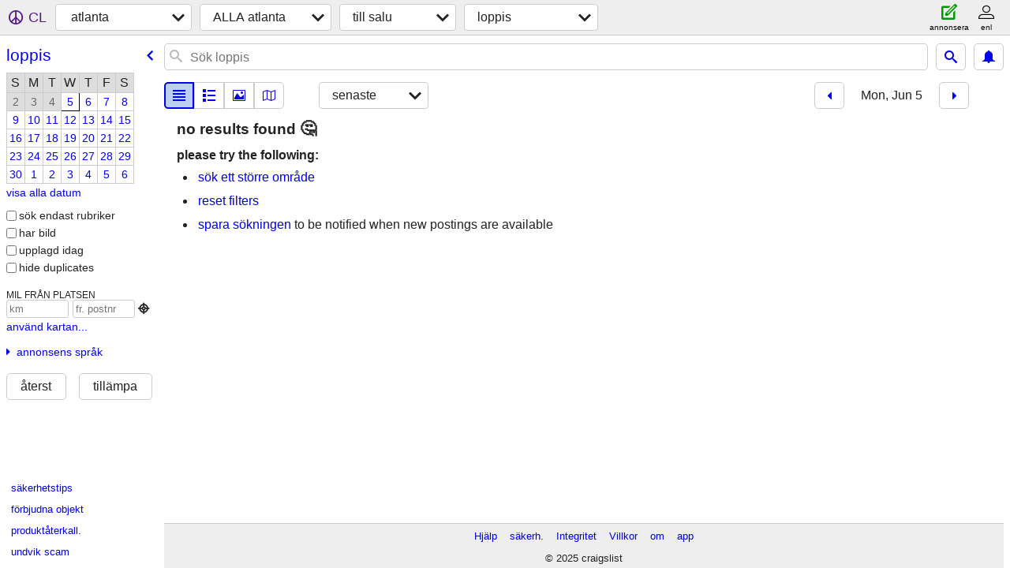

--- FILE ---
content_type: text/html; charset=utf-8
request_url: https://atlanta.craigslist.org/search/gms?hints=static&sort=upcoming&lang=sv&sale_date=2023-06-05
body_size: 3734
content:
<!DOCTYPE html>
<html>
<head>
    
	<meta charset="UTF-8">
	<meta http-equiv="X-UA-Compatible" content="IE=Edge">
	<meta name="viewport" content="width=device-width,initial-scale=1">
	<meta property="og:site_name" content="craigslist">
	<meta name="twitter:card" content="preview">
	<meta property="og:title" content="atlanta garage- &amp; flyttförsäljning - craigslist">
	<meta name="description" content="atlanta garage- &amp; flyttförsäljning - craigslist">
	<meta property="og:description" content="atlanta garage- &amp; flyttförsäljning - craigslist">
	<meta property="og:url" content="https://atlanta.craigslist.org/search/gms">
	<meta name="robots" content="noindex">
	<title>atlanta garage- &amp; flyttförsäljning - craigslist</title>
	<link rel="canonical" href="https://atlanta.craigslist.org/search/gms">
	<link rel="alternate" href="https://atlanta.craigslist.org/search/gms" hreflang="x-default">



    <link rel="icon" href="/favicon.ico" id="favicon" />

<script type="application/ld+json" id="ld_searchpage_data" >
    {"@type":"SearchResultsPage","breadcrumb":{"@type":"BreadcrumbList","itemListElement":[{"position":1,"@type":"ListItem","item":"https://atlanta.craigslist.org","name":"atlanta.craigslist.org"},{"position":2,"@type":"ListItem","item":"https://atlanta.craigslist.org/search/sss?lang=sv","name":"for sale"},{"item":"https://atlanta.craigslist.org/search/gms?lang=sv","name":"garage sales","position":3,"@type":"ListItem"}],"@context":"https://schema.org"},"@context":"https://schema.org","description":"Garage- and Flyttförsäljning in Atlanta, GA"}
</script>


<script type="application/ld+json" id="ld_searchpage_results" >
    {"@context":"https://schema.org","itemListElement":[],"@type":"ItemList"}
</script>

    <style>
        body {
            font-family: sans-serif;
        }

        #no-js {
            position: fixed;
            z-index: 100000;
            top: 0;
            bottom: 0;
            left: 0;
            right: 0;
            overflow:auto;
            margin: 0;
            background: transparent;
        }

        #no-js h1 {
            margin: 0;
            padding: .5em;
            color: #00E;
            background-color: #cccccc;
        }

        #no-js  p {
            margin: 1em;
        }

        .no-js header,
        .no-js form,
        .no-js .tsb,
        .unsupported-browser header,
        .unsupported-browser form,
        .unsupported-browser .tsb {
            display: none;
        }

        #curtain {
            display: none;
            position: fixed;
            z-index: 9000;
            top: 0;
            bottom: 0;
            left: 0;
            right: 0;
            margin: 0;
            padding: 0;
            border: 0;
            background: transparent;
        }

        .show-curtain #curtain {
            display: block;
        }

        #curtain .cover,
        #curtain .content {
            position: absolute;
            display: block;
            top: 0;
            bottom: 0;
            left: 0;
            right: 0;
            margin: 0;
            padding: 0;
            border: 0;
        }

        #curtain .cover {
            z-index: 1;
            background-color: white;
        }

        .show-curtain #curtain .cover {
            opacity: 0.7;
        }

        .show-curtain.clear #curtain .cover {
            opacity: 0;
        }

        .show-curtain.opaque #curtain .cover {
            opacity: 1;
        }

        #curtain .content {
            z-index: 2;
            background: transparent;
            color: #00E;

            display: flex;
            flex-direction: column;
            justify-content: center;
            align-items: center;
        }

        .unrecoverable #curtain .content,
        .unsupported-browser #curtain .content {
            display: block;
            align-items: start;
        }

        #curtain h1 {
            margin: 0;
            padding: .5em;
            background-color: #cccccc;
        }

        #curtain  p {
            margin: 1em;
            color: black;
        }

        .pacify #curtain .icom-:after {
            content: "\eb23";
        }

        #curtain .text {
            display: none;
        }

        .loading #curtain .text.loading,
        .reading #curtain .text.reading,
        .writing #curtain .text.writing,
        .saving #curtain .text.saving,
        .searching #curtain .text.searching,
        .unrecoverable #curtain .text.unrecoverable,
        .message #curtain .text.message {
            display: block;
        }

        .unrecoverable #curtain .text.unrecoverable {
        }

        @keyframes rotate {
            from {
                transform: rotate(0deg);
            }
            to {
                transform: rotate(359deg);
            }
        }

        .pacify #curtain .icom- {
            font-size: 3em;
            animation: rotate 2s infinite linear;
        }
    </style>

    <style>
        body {
            margin: 0;
            border: 0;
            padding: 0;
        }

        ol.cl-static-search-results, .cl-static-header {
            display:none;
        }

        .no-js ol.cl-static-search-results, .no-js .cl-static-header {
            display:block;
        }
    </style>


</head>

<body  class="no-js"  >



    <div class="cl-content">
        <main>
        </main>
    </div>

    <div id="curtain">
        <div class="cover"></div>
        <div class="content">
            <div class="icom-"></div>
            <div class="text loading">laddar</div>
            <div class="text reading">reading</div>
            <div class="text writing">skriva</div>
            <div class="text saving">saving</div>
            <div class="text searching">searching</div>
            <div id="curtainText" class="text message"></div>
            <div class="text unrecoverable">
                 <p><a id="cl-unrecoverable-hard-refresh" href="#" onclick="location.reload(true);">refresh the page.</a></p>
             </div>
         </div>
    </div>



    <script>
        (function() {
            try {
                window.onpageshow = function(event) {
                    if (event.persisted && cl.upTime()>1000 && /iPhone/.test(navigator.userAgent)) {
                        window.location.reload();
                    }
                };

                window.addEventListener('DOMContentLoaded', function() {
                    document.body.classList.remove('no-js');
                });
                document.body.classList.remove('no-js');
            } catch(e) {
                console.log(e);
            }
        })();
    </script>

    
     
     <script src="https://www.craigslist.org/static/www/fe1141f8afb66937ffbab164eb475119c480fc7b.js" crossorigin="anonymous"></script>
     <script>
         window.cl.init(
             'https://www.craigslist.org/static/www/',
             '',
             'www',
             'search',
             {
'areaAbbrev': "atl",
'areaCoords': ["33.748901","-84.388100"],
'areaId': "14",
'areaName': "atlanta",
'defaultLocale': "en_US",
'initialCategoryAbbr': "gms",
'location': {"radius":1,"url":"atlanta.craigslist.org","lat":33.749,"areaId":14,"city":"Atlanta","country":"US","region":"GA","lon":-84.388,"postal":"31196"},
'nearbyAreas': [{"name":"athens, GA","host":"athensga"},{"name":"northwest GA","host":"nwga"},{"host":"macon","name":"macon"},{"name":"gadsden","host":"gadsden"},{"name":"columbus, GA","host":"columbusga"},{"host":"auburn","name":"auburn"},{"host":"chattanooga","name":"chattanooga"},{"host":"greenville","name":"greenville"},{"host":"bham","name":"birmingham, AL"},{"host":"augusta","name":"augusta"},{"host":"huntsville","name":"huntsville"},{"name":"montgomery","host":"montgomery"},{"host":"albanyga","name":"albany, GA"},{"host":"knoxville","name":"knoxville"},{"host":"asheville","name":"asheville"},{"host":"statesboro","name":"statesboro"},{"host":"cookeville","name":"cookeville"},{"host":"dothan","name":"dothan, AL"},{"host":"tuscaloosa","name":"tuscaloosa"},{"host":"columbia","name":"columbia"},{"name":"the shoals","host":"shoals"},{"name":"valdosta","host":"valdosta"},{"name":"tri-cities, TN","host":"tricities"},{"host":"nashville","name":"nashville"},{"host":"hickory","name":"hickory"},{"host":"savannah","name":"savannah"},{"host":"charlotte","name":"charlotte"},{"host":"tallahassee","name":"tallahassee"},{"name":"boone","host":"boone"}],
'seoLinks': 0,
'subareas': [{"abbr":"atl","id":1,"name":"atlanta"},{"name":"otp north","id":2,"abbr":"nat"},{"name":"otp east","id":3,"abbr":"eat"},{"name":"otp south","id":4,"abbr":"sat"},{"name":"otp west","id":5,"abbr":"wat"}],
'whereAmI': {"searchLocation":0,"subareaId":0,"nearbyAreas":[{"description":"albany, GA","hostname":"albanyga","abbr":"aby","subareas":[],"lat":"31.575026","id":637,"name":"albany, GA","lon":"-84.159393","region":"GA","country":"US"},{"lat":"35.600800","subareas":[],"abbr":"ash","hostname":"asheville","description":"asheville, NC","country":"US","lon":"-82.554199","region":"NC","name":"asheville","id":171},{"abbr":"ahn","subareas":[],"lat":"33.960800","description":"athens, GA","hostname":"athensga","region":"GA","lon":"-83.378098","country":"US","id":258,"name":"athens, GA"},{"subareas":[],"lat":"32.609699","abbr":"aub","hostname":"auburn","description":"auburn, AL","country":"US","region":"AL","lon":"-85.480797","name":"auburn","id":372},{"abbr":"aug","subareas":[],"lat":"33.470798","description":"augusta, GA","hostname":"augusta","lon":"-81.974998","region":"GA","country":"US","id":256,"name":"augusta"},{"description":"birmingham, AL","hostname":"bham","subareas":[],"lat":"33.520599","abbr":"bhm","id":127,"name":"birmingham, AL","region":"AL","lon":"-86.802498","country":"US"},{"description":"chattanooga, TN","hostname":"chattanooga","abbr":"cht","lat":"35.045601","subareas":[],"id":220,"name":"chattanooga","region":"TN","lon":"-85.309700","country":"US"},{"id":343,"name":"columbus, GA","region":"GA","lon":"-84.987801","country":"US","description":"columbus, GA","hostname":"columbusga","lat":"32.460800","subareas":[],"abbr":"csg"},{"lon":"-85.501602","region":"TN","country":"US","id":670,"name":"cookeville","abbr":"coo","subareas":[],"lat":"36.162800","description":"cookeville, TN","hostname":"cookeville"},{"abbr":"anb","subareas":[],"lat":"34.014198","hostname":"gadsden","description":"gadsden-anniston","country":"US","lon":"-86.006699","region":"AL","name":"gadsden","id":559},{"country":"US","lon":"-82.394203","region":"SC","name":"greenville","id":253,"abbr":"gsp","lat":"34.852501","subareas":[],"hostname":"greenville","description":"greenville / upstate"},{"name":"huntsville","id":231,"country":"US","lon":"-86.586098","region":"AL","hostname":"huntsville","description":"huntsville / decatur","subareas":[],"lat":"34.730301","abbr":"hsv"},{"abbr":"knx","lat":"35.960602","subareas":[],"description":"knoxville, TN","hostname":"knoxville","lon":"-83.920799","region":"TN","country":"US","id":202,"name":"knoxville"},{"name":"macon","id":257,"country":"US","lon":"-83.632500","region":"GA","hostname":"macon","description":"macon / warner robins","abbr":"mcn","subareas":[],"lat":"32.840599"},{"hostname":"montgomery","description":"montgomery, AL","lat":"32.366699","subareas":[],"abbr":"mgm","name":"montgomery","id":207,"country":"US","lon":"-86.300003","region":"AL"},{"country":"US","region":"GA","lon":"-84.942001","name":"northwest GA","id":636,"abbr":"nwg","lat":"34.500000","subareas":[],"hostname":"nwga","description":"northwest GA"},{"country":"US","region":"GA","lon":"-81.783203","name":"statesboro","id":635,"abbr":"tbr","lat":"32.448799","subareas":[],"hostname":"statesboro","description":"statesboro, GA"}],"area":{"lon":"-84.388100","region":"GA","country":"US","id":14,"name":"atlanta","abbr":"atl","subareas":[{"id":1,"name":"atlanta","lon":"-84.365137","description":"atlanta","lat":"33.825966","abbr":"atl"},{"id":2,"name":"otp norr","lon":"-84.310996","description":"otp norr","lat":"34.004275","abbr":"nat"},{"lon":"-84.412814","name":"otp s\u00f6dra","id":4,"abbr":"sat","lat":"33.521757","description":"otp s\u00f6dra"},{"lat":"33.874677","abbr":"wat","description":"otp v\u00e4st","lon":"-84.439199","name":"otp v\u00e4st","id":5},{"abbr":"eat","lat":"33.789019","description":"otp \u00f6st","lon":"-84.175494","id":3,"name":"otp \u00f6st"}],"lat":"33.748901","description":"atlanta, GA","hostname":"atlanta"}}
},
             0
         );
     </script>
     

    
    <iframe id="cl-local-storage" src="https://www.craigslist.org/static/www/localStorage-092e9f9e2f09450529e744902aa7cdb3a5cc868d.html" style="display:none;"></iframe>
    


    <script>
        window.cl.specialCurtainMessages = {
            unsupportedBrowser: [
                "Vi har upptäckt att du använder en webbläsare som saknar viktiga funktioner.",
                "Gå till craigslist från en modern webbläsare."
            ],
            unrecoverableError: [
                "There was an error loading the page."
            ]
        };
    </script>
    <div class="cl-static-header">
        <a href="/">craigslist</a>
            <h1>Garage- and Flyttförsäljning in Atlanta, GA</h1>
    </div>

    <ol class="cl-static-search-results">
        <li class="cl-static-hub-links">
            <div>see also</div>
        </li>
    </ol>
</body>
</html>


--- FILE ---
content_type: application/javascript; charset=utf-8
request_url: https://www.craigslist.org/static/d/5874547/www/manifest.js
body_size: 4627
content:
cl.setManifest({"sitemap":[["boot.es5.js","2025-08-11-07-57","fe1141f8afb66937ffbab164eb475119c480fc7b",false],["sitemap.css","2025-10-15-09-42","54d792b637c79036cf24086735515be171d356d8",true]],"homePage":[["boot.es5.js","2025-08-11-07-57","fe1141f8afb66937ffbab164eb475119c480fc7b",false],["polyfill.es5.js","2025-01-09-12-06","c373f8d3d088809ff2de7a7d17fffce5929894b6",true],["public-es5-libs.js","2025-01-09-12-06","9d40eb551262220ca5d2bf6b9c5dd4959a4321ff",false],["public-es5-libs.es5.js","2025-01-09-12-06","9cbb5faf67fe87d07aa7069883faa6b6c9f3be71",false],["lib.js","2025-11-05-07-56","280cb2327682da1a0d44efb3b689ee62ea6aab7f",false],["lib.es5.js","2025-11-05-07-56","e78796afc5ce78b03ba5c014cde627193adc970b",false],["localStorage.html","2021-02-09-06-40","092e9f9e2f09450529e744902aa7cdb3a5cc868d",false],["homePage.css","2025-10-15-09-42","c91dd7efcf1d1e15afa7815c062f133cdfe32dd1",true],["browsePostings.js","2025-11-05-07-56","32f06696a605bed7eb321bf8c9b50656f2d741cd",true],["browsePostings.es5.js","2025-11-05-07-56","9d726dbb8f55dbb758bb04af017ebb0a6c7d89b9",true],["testCatalog.js","2025-11-05-07-56","d5d0c50be98831100a4b739ca2dbda82db1187f6",false],["testCatalog.es5.js","2025-11-05-07-56","7f483972850a961b8b4551d08e82d392675f7017",false]],"browsePostings":[["boot.es5.js","2025-08-11-07-57","fe1141f8afb66937ffbab164eb475119c480fc7b",false],["polyfill.es5.js","2025-01-09-12-06","c373f8d3d088809ff2de7a7d17fffce5929894b6",true],["public-es5-libs.js","2025-01-09-12-06","9d40eb551262220ca5d2bf6b9c5dd4959a4321ff",false],["public-es5-libs.es5.js","2025-01-09-12-06","9cbb5faf67fe87d07aa7069883faa6b6c9f3be71",false],["lib.js","2025-11-05-07-56","280cb2327682da1a0d44efb3b689ee62ea6aab7f",false],["lib.es5.js","2025-11-05-07-56","e78796afc5ce78b03ba5c014cde627193adc970b",false],["localStorage.html","2021-02-09-06-40","092e9f9e2f09450529e744902aa7cdb3a5cc868d",false],["browsePostings.css","2025-10-15-09-42","ec26be869efce6168d2ed7d5fba84f19819c3a2d",true],["browsePostings.js","2025-11-05-07-56","32f06696a605bed7eb321bf8c9b50656f2d741cd",true],["browsePostings.es5.js","2025-11-05-07-56","9d726dbb8f55dbb758bb04af017ebb0a6c7d89b9",true],["testCatalog.js","2025-11-05-07-56","d5d0c50be98831100a4b739ca2dbda82db1187f6",false],["testCatalog.es5.js","2025-11-05-07-56","7f483972850a961b8b4551d08e82d392675f7017",false]],"framedApplication":[["boot.es5.js","2025-08-11-07-57","fe1141f8afb66937ffbab164eb475119c480fc7b",false],["polyfill.es5.js","2025-01-09-12-06","c373f8d3d088809ff2de7a7d17fffce5929894b6",true],["public-es5-libs.js","2025-01-09-12-06","9d40eb551262220ca5d2bf6b9c5dd4959a4321ff",false],["public-es5-libs.es5.js","2025-01-09-12-06","9cbb5faf67fe87d07aa7069883faa6b6c9f3be71",false],["lib.js","2025-11-05-07-56","280cb2327682da1a0d44efb3b689ee62ea6aab7f",false],["lib.es5.js","2025-11-05-07-56","e78796afc5ce78b03ba5c014cde627193adc970b",false],["localStorage.html","2021-02-09-06-40","092e9f9e2f09450529e744902aa7cdb3a5cc868d",false],["www.css","2025-10-14-11-19","39fb8508c795858ffebcb840a49d049a34722fa5",true],["framedApplication.js","2025-11-05-07-56","04157711f41b7a7f661ae9f1ae319961485fff33",true],["framedApplication.es5.js","2025-11-05-07-56","4a79821116053ed8f5fc28cd15c8c02cc46ea8fc",true],["framed-application.css","2025-09-19-07-46","e2b2689334a82b5c15437e5795cc316af922eac2",true]],"translations":[["da-DK.es5.js","2025-01-09-12-06","fe268da7fdf3d13bf0bd473fc07e7cbc09a694d3",false],["de-DE.es5.js","2025-01-09-12-06","7e9ededb8dbb4106896c0076c921ce3d3599add4",false],["en-GB.es5.js","2025-01-09-12-06","9f8dc8b4bf8580feab3ca5dbb407d8ecae4b5237",false],["en-IE.es5.js","2025-01-09-12-06","c499fb5f4e4c886cfbb0be2ca6aed3100c3d0095",false],["es-ES.es5.js","2025-01-09-12-06","def36a8800df47cccb65116a8ee94c8fb9c6ba3d",false],["es-MX.es5.js","2025-01-09-12-06","8e06cfd0acfaef6d97020000aca1b9edf8ef5bb3",false],["fi-FI.es5.js","2025-01-09-12-06","a9757a4ca94944458c23100f3cf786ca7b009faf",false],["fr-CA.es5.js","2025-01-09-12-06","67737ddeff7eda8bd99e186c9ad8c0e15927b2f0",false],["fr-FR.es5.js","2025-01-09-12-06","501c7250a45d2a724c9317b5bdcf5629467637b5",false],["it-IT.es5.js","2025-01-09-12-06","5be555e043c6198a71fe68544261d023b33e765f",false],["ja-JP.es5.js","2025-01-09-12-06","82369e3e5ff9fc1c56e3cf15483df6482c13faa6",false],["ko-KR.es5.js","2025-01-09-12-06","85d4dd729dae466ce690b9a37a770e79421330b7",false],["pt-BR.es5.js","2025-01-09-12-06","48448eab03e89a73517b0af05aed69ecb8b99e72",false],["ru-RU.es5.js","2025-01-09-12-06","17411154d65dbf63fe5e1d1f6c6912329170684a",false],["sv-SE.es5.js","2025-01-09-12-06","78484808758ee489c95e01b5f71574374cf50830",false],["tr-TR.es5.js","2025-01-09-12-06","e4309ae0aefab4bf6eb291d1babeac52bdde4477",false],["vi-VN.es5.js","2025-01-09-12-06","984dce116a629433619494486b10b67cdea38abe",false],["zh-CN.es5.js","2025-01-09-12-06","6086c8f8981f76695651f36bd1b8d20a478e5356",false]],"posting":[["boot.es5.js","2025-08-11-07-57","fe1141f8afb66937ffbab164eb475119c480fc7b",false],["polyfill.es5.js","2025-01-09-12-06","c373f8d3d088809ff2de7a7d17fffce5929894b6",true],["public-es5-libs.js","2025-01-09-12-06","9d40eb551262220ca5d2bf6b9c5dd4959a4321ff",false],["public-es5-libs.es5.js","2025-01-09-12-06","9cbb5faf67fe87d07aa7069883faa6b6c9f3be71",false],["lib.js","2025-11-05-07-56","280cb2327682da1a0d44efb3b689ee62ea6aab7f",false],["lib.es5.js","2025-11-05-07-56","e78796afc5ce78b03ba5c014cde627193adc970b",false],["localStorage.html","2021-02-09-06-40","092e9f9e2f09450529e744902aa7cdb3a5cc868d",false],["posting.css","2025-10-15-09-42","bac027a5d14940c53b614e8b7748c0b0f41ad8dd",true],["browsePostings.js","2025-11-05-07-56","32f06696a605bed7eb321bf8c9b50656f2d741cd",true],["browsePostings.es5.js","2025-11-05-07-56","9d726dbb8f55dbb758bb04af017ebb0a6c7d89b9",true],["testCatalog.js","2025-11-05-07-56","d5d0c50be98831100a4b739ca2dbda82db1187f6",false],["testCatalog.es5.js","2025-11-05-07-56","7f483972850a961b8b4551d08e82d392675f7017",false]],"account":[["boot.es5.js","2025-08-11-07-57","fe1141f8afb66937ffbab164eb475119c480fc7b",false],["polyfill.es5.js","2025-01-09-12-06","c373f8d3d088809ff2de7a7d17fffce5929894b6",true],["localStorage.html","2021-02-09-06-40","092e9f9e2f09450529e744902aa7cdb3a5cc868d",false],["www.css","2025-10-14-11-19","39fb8508c795858ffebcb840a49d049a34722fa5",true],["account.js","2025-11-05-07-56","fcf9dc97466d9d941cba1b2ec3f0a0d6f3d63a28",true],["account.es5.js","2025-11-05-07-56","545df90a8523256f0961272da983ad2799c2c67e",true]],"postingProcess":[["boot.es5.js","2025-08-11-07-57","fe1141f8afb66937ffbab164eb475119c480fc7b",false],["polyfill.es5.js","2025-01-09-12-06","c373f8d3d088809ff2de7a7d17fffce5929894b6",true],["localStorage.html","2021-02-09-06-40","092e9f9e2f09450529e744902aa7cdb3a5cc868d",false],["www.css","2025-10-14-11-19","39fb8508c795858ffebcb840a49d049a34722fa5",true],["post.js","2025-11-05-07-56","a6496d57e06ef4409d655c47ec467ef66a5414e3",true],["post.es5.js","2025-11-05-07-56","00d8ddafc113eb7651c0a4d9e7a58d549ef42c04",true]],"search":[["boot.es5.js","2025-08-11-07-57","fe1141f8afb66937ffbab164eb475119c480fc7b",false],["polyfill.es5.js","2025-01-09-12-06","c373f8d3d088809ff2de7a7d17fffce5929894b6",true],["localStorage.html","2021-02-09-06-40","092e9f9e2f09450529e744902aa7cdb3a5cc868d",false],["www.css","2025-10-14-11-19","39fb8508c795858ffebcb840a49d049a34722fa5",true],["search.js","2025-11-05-07-56","bc877cfe29ca3c8f6d744f9d326504806032304b",true],["search.es5.js","2025-11-05-07-56","ed89f1dfbaa91294d57e7fa9c3e80f9c1ed26262",true]],"config":{"imageUrlCatalog":{"image":{"3":{"sizes":["50x50c","300x300","600x450","1200x900"],"host":"images.craigslist.org"},"4":{"host":"images.craigslist.org","sizes":["50x50c","300x300","600x450","1200x900"]},"2":{"host":"images.craigslist.org","sizes":["50x50c","300x300","600x450","1200x900"]},"1":{"sizes":["50x50c","300x300","600x450","1200x900"],"host":"images.craigslist.org"},"0":{"host":"images.craigslist.org","sizes":["50x50c","300x300","600x450"]}},"chat":{"0":{"sizes":["50x50c","300x300","600x450","1200x900"],"host":"capi.craigslist.org"}}},"apiUrlCatalog":{"resultCountsWeb":["sapi/web/v8/categories/counts-for-search-url",{"url":"$url","include_types":"$include_types","lang":"$lang","cc":"$cc"}],"chatListMessagesWeb":["capi/web/v8/chat/$id",{"limit":"$limit","lang":"$lang","last":"$last","cc":"$cc"}],"likelyCategoriesWeb":["sapi/web/v8/categories/likely-categories",{"cc":"$cc","areaId":"$areaId","query":"$query","min":"$min","rel":"$rel","max":"$max","lang":"$lang","close":"$close"}],"passwordStatusWeb":["wapi/web/v8/user/password/status",{"key":"$key","cc":"$cc","userid":"$userid","lang":"$lang"}],"chatCreateImageWeb":["capi/web/v8/chat/$id/image",{"lang":"$lang","file":"$file","cc":"$cc"}],"searchFull":["sapi/web/v8/postings/search/full",{"lang":"$lang","searchPath":"$searchPath","cc":"$cc","batch":"$batch"}],"loginOnetimeWeb":["wapi/web/v8/user/login/onetime",{"lang":"$lang","browserinfo3":"$browserinfo3","inputEmailHandle":"$inputEmailHandle","cc":"$cc"}],"locationsWeb":["rapi/web/v8/locations",{"lon":"$lon","lang":"$lang","cc":"$cc","lat":"$lat"}],"chatListWeb":["capi/web/v8/chat",{"cc":"$cc","last":"$last","lang":"$lang","includeMessages":"$includeMessages","limit":"$limit"}],"passwordCreateWeb":["wapi/web/v8/user/password/create",{"key":"$key","inputNewPassword":"$inputNewPassword","cc":"$cc","userid":"$userid","lang":"$lang","goPasswordless":"$goPasswordless"}],"syncFavoritesWeb":["wapi/web/v8/user/favorites/sync",{"lang":"$lang","favesToAdd":"$favesToAdd","banishedToDelete":"$banishedToDelete","cc":"$cc","banishedToAdd":"$banishedToAdd","favesToDelete":"$favesToDelete"}],"webCounter":["rapi/web/v8/counter",{}],"chatCreateMessageWeb":["capi/web/v8/chat/$id",{"lang":"$lang","type":"$type","cc":"$cc","content":"$content"}],"notificationListWeb":["capi/web/v8/user/notification",{"limit":"$limit","lang":"$lang","last":"$last","cc":"$cc","timeout":"$timeout"}],"suggestWeb":["sapi/web/v8/suggest/location",{"cc":"$cc","lon":"$lon","lang":"$lang","query":"$query","lat":"$lat"}],"searchBatch":["sapi/web/v8/postings/search/batch",{"cacheId":"$cacheId","lang":"$lang","batch":"$batch","cc":"$cc"}],"findByIdsWeb":["sapi/web/v8/postings/find_by_ids",{"lang":"$lang","ids":"$ids","area_id":"$areaId","excats":"$excats","cc":"$cc","query":"$query"}],"telemetryAdvisePostingWeb":["rapi/web/v8/advise/posting/$postingAdviceType/$postingId",{}],"chatSearchMessagesWeb":["capi/web/v8/chat/search",{"cc":"$cc","lang":"$lang","id":"$id","limit":"$limit","search":"$search"}],"suggestPostingFormWeb":["rapi/web/v8/suggest/posting-form/$cat",{}],"postingWeb":["rapi/web/v8/postings/$hostname/$subareaAbbr/$categoryAbbr/$id",{"cc":"$cc","lang":"$lang"}],"searchCountWeb":["sapi/web/v8/categories/count",{"subarea":"$subarea","lat":"$lat","lang":"$lang","search_distance":"$search_distance","areaId":"$areaId","cc":"$cc","lon":"$lon","postal":"$postal","query":"$query"}],"chatCreateWeb":["capi/web/v8/postings/$id/chat",{"lang":"$lang","content":"$content","type":"$type","cc":"$cc"}],"userFeedbackWeb":["wapi/web/v8/userfeedback",{"feedbackMessage":"$feedbackMessage","cc":"$cc","login":"$login","subject":"$subject","feedbackType":"$feedbackType","lang":"$lang","userName":"$userName"}],"searchWeb":["sapi/web/v8/postings/search",{"minDate":"$minDate","batchSize":"$batchSize","area_id":"$areaId","subarea":"$subareaAbbr","lang":"$lang","startIndex":"$startIndex","searchPath":"$searchPath","cc":"$cc"}],"loginUserWeb":["wapi/web/v8/user/login",{"inputPassword":"$inputPassword","lang":"$lang","browserinfo3":"$browserinfo3","inputEmailHandle":"$inputEmailHandle","cc":"$cc"}],"userAcceptTouWeb":["wapi/web/v8/user/acceptTou",{"step":"$step","cc":"$cc","lang":"$lang"}]},"apiVersion":"v8","wwwUrlCatalog":{"myBanished":["$areaHost/favorites",{"uf":"1","lang":"$lang","cc":"$cc","fl":"$encodedItems"}],"subareaHome":["$areaHost/$subareaAbbr/",{"lang":"$lang","cc":"$cc"}],"accountPaymentCardsWww":["www/account/payment-cards",{"lang":"$lang","cc":"$cc"}],"accountBillingsWww":["www/account/billing",{"cc":"$cc","lang":"$lang"}],"subareaCategorySearch":["$areaHost/search/$subareaAbbr/$categoryAbbr",{"lang":"$lang","cc":"$cc"}],"accountPasswordWww":["www/account/password",{"cc":"$cc","lang":"$lang"}],"accountPostings":["accounts/login/home",{"cc":"$cc","lang":"$lang","show_tab":"postings"}],"searchFieldHelp":["www/about/helptext/search_field",{"lang":"$lang","cc":"$cc"}],"post":["post/c/$areaAbbr",{"cc":"$cc","lang":"$lang"}],"aboutApp":["www/about/craigslist_app",{"lang":"$lang","cc":"$cc"}],"areaCategorySearch":["$areaHost/search/$categoryAbbr",{"lang":"$lang","cc":"$cc"}],"accountPassword":["accounts/pass",{"lang":"$lang","cc":"$cc"}],"aboutRecalledItems":["www/about/recalled_items",{"cc":"$cc","lang":"$lang"}],"accountPostingsWww":["www/account/postings",{"lang":"$lang","cc":"$cc"}],"geoHome":["$areaHost/location/$cityPathSegment",{"cc":"$cc","lang":"$lang"}],"helpForum":["forums",{"forumID":"9","cc":"$cc","lang":"$lang"}],"myFavorites":["$areaHost/favorites",{"fl":"$encodedItems","cc":"$cc","lang":"$lang"}],"postingEdit":["post/k/$uuid",{"lang":"$lang","cc":"$cc"}],"accountBillings":["accounts/login/home",{"lang":"$lang","show_tab":"billing","cc":"$cc"}],"classifiedPostingReply":["$areaHost/reply/$areaAbbr/$categoryAbbr/$pid/$replyType",{"cc":"$cc","lang":"$lang"}],"accountNotifications":["accounts/login/home",{"lang":"$lang","show_tab":"notifications","cc":"$cc"}],"tou":["www/about/terms.of.use",{"cc":"$cc","lang":"$lang"}],"areaHubSearch":["$areaHost/search/$hubName",{"cc":"$cc","lang":"$lang"}],"accountDraftsWww":["www/account/drafts",{"lang":"$lang","cc":"$cc"}],"forums":["forums",{"lang":"$lang","cc":"$cc"}],"scams":["www/about/help/safety/scams",{"lang":"$lang","cc":"$cc"}],"accountDrafts":["accounts/login/home",{"cc":"$cc","lang":"$lang","show_tab":"drafts"}],"singleFieldSearch":["$areaHost/search/field/$field",{"cl_url":"$clUrl","cc":"$cc","lang":"$lang"}],"zipList":["$areaHost/codegeo",{"lat":"$lat","lon":"$lon"}],"subareaPostingSeo":["$areaHost/$subareaAbbr/$categoryAbbr/d/$seo/$pid.html",{"cc":"$cc","lang":"$lang"}],"accountPaymentCards":["accounts/login/home",{"cc":"$cc","lang":"$lang","show_tab":"payment cards"}],"geoCategorySearch":["$areaHost/search/$cityPathSegment/$categoryAbbr",{"lang":"$lang","cc":"$cc"}],"accountSaveSearch":["accounts/savesearch/save",{"cc":"$cc","lang":"$lang","URL":"$searchUrl"}],"accountLogout":["accounts/logout",{"this_browser_only":"1","cc":"$cc","lang":"$lang"}],"privacy":["www/about/privacy.policy",{"cc":"$cc","lang":"$lang"}],"aboutProhibited":["www/about/prohibited",{"lang":"$lang","cc":"$cc"}],"postingManage":["post/manage/$uuid",{"cc":"$cc","lang":"$lang"}],"postingCreate":["post/k/$uuid/$authbit",{"lang":"$lang","cc":"$cc"}],"postingManageWww":["www/manage/$uuid",{"lang":"$lang","cc":"$cc"}],"chatImage":["$chatImageHost/$apiVersion/chat/$chatId/images/$imageId"],"postingCreateWww":["www/create/$uuid/$authbit",{"lang":"$lang","cc":"$cc"}],"postingEditWww":["www/edit/$uuid",{"cc":"$cc","lang":"$lang"}],"geoHubSearch":["$areaHost/search/$cityPathSegment/$hubName",{"cc":"$cc","lang":"$lang"}],"accountSettings":["accounts/login/home",{"cc":"$cc","lang":"$lang","show_tab":"settings"}],"subareaHubSearch":["$areaHost/search/$subareaAbbr/$hubName",{"cc":"$cc","lang":"$lang"}],"accountSearchesWww":["www/account/searches",{"cc":"$cc","lang":"$lang"}],"postWww":["www/post/$areaAbbr",{"lang":"$lang","cc":"$cc"}],"help":["www/about/help",{"lang":"$lang","cc":"$cc"}],"accountNotificationsWww":["www/account/notifications",{"lang":"$lang","cc":"$cc"}],"flag":["post/flag"],"accountSearches":["accounts/login/home",{"show_tab":"searches","lang":"$lang","cc":"$cc"}],"autocomplete":["$areaHost/suggest",{"include_nearby":"$includeNearby","lang":"$lang","cat":"$categoryAbbr","term":"$term","cc":"$cc","type":"$autocompleteType"}],"accountSettingsWww":["www/account/settings",{"cc":"$cc","lang":"$lang"}],"feedbackForum":["forums",{"forumID":"8","lang":"$lang","cc":"$cc"}],"safety":["www/about/help/safety",{"cc":"$cc","lang":"$lang"}],"accountChangeEmail":["accounts/login/chgeml",{"lang":"$lang","cc":"$cc"}],"home":["$areaHost",{"lang":"$lang","cc":"$cc"}],"sites":["www/about/sites",{"lang":"$lang","cc":"$cc"}],"posting":["$areaHost/$categoryAbbr/$pid.html",{"lang":"$lang","cc":"$cc"}],"image":["$imageHost/$imageId"],"hiring":["www/about/craigslist_is_hiring"],"accountDefaultWww":["www/account",{"lang":"$lang","cc":"$cc"}],"subareaPosting":["$areaHost/$subareaAbbr/$categoryAbbr/$pid.html",{"cc":"$cc","lang":"$lang"}],"whereAmI":["$areaHost/whereami",{"url":"$url"}],"accountChangeEmailWww":["www/account/change-email",{"lang":"$lang","cc":"$cc"}],"aboutFha":["www/about/FHA",{"cc":"$cc","lang":"$lang"}],"postingSeo":["$areaHost/$categoryAbbr/d/$seo/$pid.html",{"lang":"$lang","cc":"$cc"}],"bestOfAll":["www/about/best/all",{"cc":"$cc","lang":"$lang"}],"about":["www/about",{"lang":"$lang","cc":"$cc"}],"accountDefault":["accounts/login/home",{"lang":"$lang","cc":"$cc"}]},"map":{"imageUrl":"https://www.craigslist.org/images/map/","tileBase":"//map{s}.craigslist.org/t09/{z}/{x}/{y}.png"},"feedbackRules":[{"bools":["loggedIn","bootCookies.cl_b","pageVars.paidType.B"],"feedbackType":"bbb-account-feedback","r":1,"eq":{"resourceSetName":"account"}},{"r":1,"eq":{"resourceSetName":"account"},"feedbackType":"ggg-account-feedback","bools":["loggedIn","bootCookies.cl_b","pageVars.paidType.G"]},{"eq":{"resourceSetName":"account"},"r":1,"feedbackType":"hhh-account-feedback","bools":["loggedIn","bootCookies.cl_b","pageVars.paidType.H"]},{"eq":{"resourceSetName":"account"},"r":1,"bools":["loggedIn","bootCookies.cl_b","pageVars.paidType.J"],"feedbackType":"jjj-account-feedback"},{"bools":["loggedIn","bootCookies.cl_b","pageVars.paidType.S"],"feedbackType":"sss-account-feedback","eq":{"resourceSetName":"account"},"r":1},{"feedbackType":"free-account-feedback","bools":["loggedIn","bootCookies.cl_b","pageVars.freeOnly"],"r":1,"eq":{"resourceSetName":"account"}},{"r":1,"eq":{"pageVars.stage":"copyfromanother","resourceSetName":"postingProcess"},"feedbackType":"posting-stage-copyfromanother-feedback","bools":["loggedIn","bootCookies.cl_b"]},{"eq":{"pageVars.stage":"subarea","resourceSetName":"postingProcess"},"r":1,"bools":["loggedIn","bootCookies.cl_b"],"feedbackType":"posting-stage-subarea-feedback"},{"eq":{"resourceSetName":"postingProcess","pageVars.stage":"hood"},"r":1,"feedbackType":"posting-stage-hood-feedback","bools":["loggedIn","bootCookies.cl_b"]},{"bools":["loggedIn","bootCookies.cl_b"],"feedbackType":"posting-stage-type-feedback","eq":{"pageVars.stage":"type","resourceSetName":"postingProcess"},"r":1},{"feedbackType":"posting-stage-cat-feedback","bools":["loggedIn","bootCookies.cl_b"],"r":1,"eq":{"resourceSetName":"postingProcess","pageVars.stage":"cat"}},{"r":1,"eq":{"pageVars.stage":"edit","resourceSetName":"postingProcess"},"bools":["loggedIn","bootCookies.cl_b"],"feedbackType":"posting-stage-edit-feedback"},{"bools":["loggedIn","bootCookies.cl_b"],"feedbackType":"posting-stage-geoverify-feedback","eq":{"resourceSetName":"postingProcess","pageVars.stage":"geoverify"},"r":1},{"feedbackType":"posting-stage-editimage-feedback","bools":["loggedIn","bootCookies.cl_b"],"r":1,"eq":{"pageVars.stage":"editimage","resourceSetName":"postingProcess"}},{"bools":["loggedIn","bootCookies.cl_b"],"feedbackType":"posting-stage-preview-feedback","eq":{"resourceSetName":"postingProcess","pageVars.stage":"preview"},"r":1},{"feedbackType":"posting-stage-finalize-feedback","bools":["loggedIn","bootCookies.cl_b"],"r":1,"eq":{"resourceSetName":"postingProcess","pageVars.stage":"finalize"}},{"r":1,"eq":{"pageVars.areaName":"hawaii","resourceSetName":"search"},"bools":["bootCookies.cl_b"],"feedbackType":"search-feedback-hi"},{"bools":["loggedIn","bootCookies.cl_b"],"feedbackType":"search-feedback","eq":{"resourceSetName":"search"},"r":0.1}],"supportedImageTypes":["image/gif","image/heic","image/heif","image/jpeg","image/png","image/tiff","image/webp","image/bmp"]}});